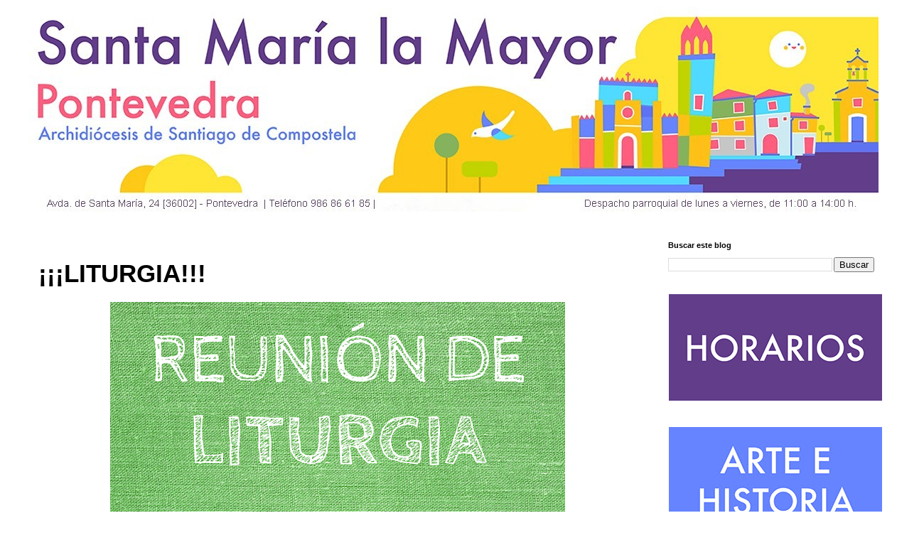

--- FILE ---
content_type: text/html; charset=UTF-8
request_url: http://www.santamarialamayor.org/2020/01/liturgia.html
body_size: 16071
content:
<!DOCTYPE html>
<html class='v2' dir='ltr' xmlns='https://www.w3.org/1999/xhtml' xmlns:b='https://www.google.com/2005/gml/b' xmlns:data='https://www.google.com/2005/gml/data' xmlns:expr='https://www.google.com/2005/gml/expr'>
<head>
<link href='https://www.blogger.com/static/v1/widgets/4128112664-css_bundle_v2.css' rel='stylesheet' type='text/css'/>
<meta content='width=1100' name='viewport'/>
<meta content='text/html; charset=UTF-8' http-equiv='Content-Type'/>
<meta content='blogger' name='generator'/>
<link href='http://www.santamarialamayor.org/favicon.ico' rel='icon' type='image/x-icon'/>
<link href='http://www.santamarialamayor.org/2020/01/liturgia.html' rel='canonical'/>
<link rel="alternate" type="application/atom+xml" title="Parroquia de Santa María la Mayor de Pontevedra - Atom" href="http://www.santamarialamayor.org/feeds/posts/default" />
<link rel="alternate" type="application/rss+xml" title="Parroquia de Santa María la Mayor de Pontevedra - RSS" href="http://www.santamarialamayor.org/feeds/posts/default?alt=rss" />
<link rel="service.post" type="application/atom+xml" title="Parroquia de Santa María la Mayor de Pontevedra - Atom" href="https://www.blogger.com/feeds/750690812385299139/posts/default" />

<link rel="alternate" type="application/atom+xml" title="Parroquia de Santa María la Mayor de Pontevedra - Atom" href="http://www.santamarialamayor.org/feeds/8128723071299238926/comments/default" />
<!--Can't find substitution for tag [blog.ieCssRetrofitLinks]-->
<link href='https://blogger.googleusercontent.com/img/b/R29vZ2xl/AVvXsEh7e_xAlEg4G-Gkc6rMwAaVaquuBhyyhWWw4_LP20e6_gGsbosoLBHj0630OHfm1ahHz4q6KC-umN-ZgYyYVBAWdXeLgXixFS_H8kU2IY4ysSMj6LO-MY85dqmjUsQlAyUVcSlbmBM9cZU/s640/LITURGIA.png' rel='image_src'/>
<meta content='http://www.santamarialamayor.org/2020/01/liturgia.html' property='og:url'/>
<meta content='¡¡¡LITURGIA!!!' property='og:title'/>
<meta content='' property='og:description'/>
<meta content='https://blogger.googleusercontent.com/img/b/R29vZ2xl/AVvXsEh7e_xAlEg4G-Gkc6rMwAaVaquuBhyyhWWw4_LP20e6_gGsbosoLBHj0630OHfm1ahHz4q6KC-umN-ZgYyYVBAWdXeLgXixFS_H8kU2IY4ysSMj6LO-MY85dqmjUsQlAyUVcSlbmBM9cZU/w1200-h630-p-k-no-nu/LITURGIA.png' property='og:image'/>
<title>Parroquia de Santa María la Mayor de Pontevedra: &#161;&#161;&#161;LITURGIA!!!</title>
<style type='text/css'>@font-face{font-family:'Coming Soon';font-style:normal;font-weight:400;font-display:swap;src:url(//fonts.gstatic.com/s/comingsoon/v20/qWcuB6mzpYL7AJ2VfdQR1t-VWDnRsDkg.woff2)format('woff2');unicode-range:U+0000-00FF,U+0131,U+0152-0153,U+02BB-02BC,U+02C6,U+02DA,U+02DC,U+0304,U+0308,U+0329,U+2000-206F,U+20AC,U+2122,U+2191,U+2193,U+2212,U+2215,U+FEFF,U+FFFD;}</style>
<style id='page-skin-1' type='text/css'><!--
#ContactForm1{display: none !important;}/*
-----------------------------------------------
Blogger Template Style
Name:     Simple
Designer: Blogger
URL:      www.blogger.com
----------------------------------------------- */
/* Variable definitions
====================
<Variable name="keycolor" description="Main Color" type="color" default="#66bbdd"/>
<Group description="Page Text" selector="body">
<Variable name="body.font" description="Font" type="font"
default="normal normal 12px Arial, Tahoma, Helvetica, FreeSans, sans-serif"/>
<Variable name="body.text.color" description="Text Color" type="color" default="#222222"/>
</Group>
<Group description="Backgrounds" selector=".body-fauxcolumns-outer">
<Variable name="body.background.color" description="Outer Background" type="color" default="#66bbdd"/>
<Variable name="content.background.color" description="Main Background" type="color" default="#ffffff"/>
<Variable name="header.background.color" description="Header Background" type="color" default="transparent"/>
</Group>
<Group description="Links" selector=".main-outer">
<Variable name="link.color" description="Link Color" type="color" default="#2288bb"/>
<Variable name="link.visited.color" description="Visited Color" type="color" default="#888888"/>
<Variable name="link.hover.color" description="Hover Color" type="color" default="#33aaff"/>
</Group>
<Group description="Blog Title" selector=".header h1">
<Variable name="header.font" description="Font" type="font"
default="normal normal 60px Arial, Tahoma, Helvetica, FreeSans, sans-serif"/>
<Variable name="header.text.color" description="Title Color" type="color" default="#3399bb" />
</Group>
<Group description="Blog Description" selector=".header .description">
<Variable name="description.text.color" description="Description Color" type="color"
default="#777777" />
</Group>
<Group description="Tabs Text" selector=".tabs-inner .widget li a">
<Variable name="tabs.font" description="Font" type="font"
default="normal normal 14px Arial, Tahoma, Helvetica, FreeSans, sans-serif"/>
<Variable name="tabs.text.color" description="Text Color" type="color" default="#999999"/>
<Variable name="tabs.selected.text.color" description="Selected Color" type="color" default="#000000"/>
</Group>
<Group description="Tabs Background" selector=".tabs-outer .PageList">
<Variable name="tabs.background.color" description="Background Color" type="color" default="#f5f5f5"/>
<Variable name="tabs.selected.background.color" description="Selected Color" type="color" default="#eeeeee"/>
</Group>
<Group description="Post Title" selector="h3.post-title, .comments h4">
<Variable name="post.title.font" description="Font" type="font"
default="normal normal 22px Arial, Tahoma, Helvetica, FreeSans, sans-serif"/>
</Group>
<Group description="Post Title Color" selector="h3.post-title">
<Variable name="post.title.link.color" description="Link Color" type="color" default="#ff0000"/>
<Variable name="post.title.hover.color" description="Link Hover Color" type="color" default="#0000ff"/>
<Variable name="post.title.color" description="Color on Post Page" type="color" default="#ff00ff"/>
</Group>
<Group description="Date Header" selector=".date-header">
<Variable name="date.header.color" description="Text Color" type="color"
default="#000000"/>
<Variable name="date.header.background.color" description="Background Color" type="color"
default="transparent"/>
<Variable name="date.header.font" description="Text Font" type="font"
default="normal bold 11px Arial, Tahoma, Helvetica, FreeSans, sans-serif"/>
<Variable name="date.header.padding" description="Date Header Padding" type="string" default="inherit"/>
<Variable name="date.header.letterspacing" description="Date Header Letter Spacing" type="string" default="inherit"/>
<Variable name="date.header.margin" description="Date Header Margin" type="string" default="inherit"/>
</Group>
<Group description="Post Footer" selector=".post-footer">
<Variable name="post.footer.text.color" description="Text Color" type="color" default="#666666"/>
<Variable name="post.footer.background.color" description="Background Color" type="color"
default="#f9f9f9"/>
<Variable name="post.footer.border.color" description="Shadow Color" type="color" default="#eeeeee"/>
</Group>
<Group description="Gadgets" selector="h2">
<Variable name="widget.title.font" description="Title Font" type="font"
default="normal bold 11px Arial, Tahoma, Helvetica, FreeSans, sans-serif"/>
<Variable name="widget.title.text.color" description="Title Color" type="color" default="#000000"/>
<Variable name="widget.alternate.text.color" description="Alternate Color" type="color" default="#999999"/>
</Group>
<Group description="Images" selector=".main-inner">
<Variable name="image.background.color" description="Background Color" type="color" default="#ffffff"/>
<Variable name="image.border.color" description="Border Color" type="color" default="#ffffff"/>
<Variable name="image.text.color" description="Caption Text Color" type="color" default="#000000"/>
</Group>
<Group description="Accents" selector=".content-inner">
<Variable name="body.rule.color" description="Separator Line Color" type="color" default="#eeeeee"/>
<Variable name="tabs.border.color" description="Tabs Border Color" type="color" default="transparent"/>
</Group>
<Variable name="body.background" description="Body Background" type="background"
color="#ffffff" default="$(color) none repeat scroll top left"/>
<Variable name="body.background.override" description="Body Background Override" type="string" default=""/>
<Variable name="body.background.gradient.cap" description="Body Gradient Cap" type="url"
default="url(https://resources.blogblog.com/blogblog/data/1kt/simple/gradients_light.png)"/>
<Variable name="body.background.gradient.tile" description="Body Gradient Tile" type="url"
default="url(https://resources.blogblog.com/blogblog/data/1kt/simple/body_gradient_tile_light.png)"/>
<Variable name="content.background.color.selector" description="Content Background Color Selector" type="string" default=".content-inner"/>
<Variable name="content.padding" description="Content Padding" type="length" default="10px" min="0" max="100px"/>
<Variable name="content.padding.horizontal" description="Content Horizontal Padding" type="length" default="10px" min="0" max="100px"/>
<Variable name="content.shadow.spread" description="Content Shadow Spread" type="length" default="40px" min="0" max="100px"/>
<Variable name="content.shadow.spread.webkit" description="Content Shadow Spread (WebKit)" type="length" default="5px" min="0" max="100px"/>
<Variable name="content.shadow.spread.ie" description="Content Shadow Spread (IE)" type="length" default="10px" min="0" max="100px"/>
<Variable name="main.border.width" description="Main Border Width" type="length" default="0" min="0" max="10px"/>
<Variable name="header.background.gradient" description="Header Gradient" type="url" default="none"/>
<Variable name="header.shadow.offset.left" description="Header Shadow Offset Left" type="length" default="-1px" min="-50px" max="50px"/>
<Variable name="header.shadow.offset.top" description="Header Shadow Offset Top" type="length" default="-1px" min="-50px" max="50px"/>
<Variable name="header.shadow.spread" description="Header Shadow Spread" type="length" default="1px" min="0" max="100px"/>
<Variable name="header.padding" description="Header Padding" type="length" default="30px" min="0" max="100px"/>
<Variable name="header.border.size" description="Header Border Size" type="length" default="1px" min="0" max="10px"/>
<Variable name="header.bottom.border.size" description="Header Bottom Border Size" type="length" default="1px" min="0" max="10px"/>
<Variable name="header.border.horizontalsize" description="Header Horizontal Border Size" type="length" default="0" min="0" max="10px"/>
<Variable name="description.text.size" description="Description Text Size" type="string" default="140%"/>
<Variable name="tabs.margin.top" description="Tabs Margin Top" type="length" default="0" min="0" max="100px"/>
<Variable name="tabs.margin.side" description="Tabs Side Margin" type="length" default="30px" min="0" max="100px"/>
<Variable name="tabs.background.gradient" description="Tabs Background Gradient" type="url"
default="url(https://resources.blogblog.com/blogblog/data/1kt/simple/gradients_light.png)"/>
<Variable name="tabs.border.width" description="Tabs Border Width" type="length" default="1px" min="0" max="10px"/>
<Variable name="tabs.bevel.border.width" description="Tabs Bevel Border Width" type="length" default="1px" min="0" max="10px"/>
<Variable name="post.margin.bottom" description="Post Bottom Margin" type="length" default="25px" min="0" max="100px"/>
<Variable name="image.border.small.size" description="Image Border Small Size" type="length" default="0px" min="0" max="0px"/>
<Variable name="image.border.large.size" description="Image Border Large Size" type="length" default="0px" min="0" max="0px"/>
<Variable name="page.width.selector" description="Page Width Selector" type="string" default=".region-inner"/>
<Variable name="page.width" description="Page Width" type="string" default="auto"/>
<Variable name="main.section.margin" description="Main Section Margin" type="length" default="15px" min="0" max="100px"/>
<Variable name="main.padding" description="Main Padding" type="length" default="15px" min="0" max="100px"/>
<Variable name="main.padding.top" description="Main Padding Top" type="length" default="30px" min="0" max="100px"/>
<Variable name="main.padding.bottom" description="Main Padding Bottom" type="length" default="30px" min="0" max="100px"/>
<Variable name="paging.background"
color="#ffffff"
description="Background of blog paging area" type="background"
default="transparent none no-repeat scroll top center"/>
<Variable name="footer.bevel" description="Bevel border length of footer" type="length" default="0" min="0" max="10px"/>
<Variable name="mobile.background.overlay" description="Mobile Background Overlay" type="string"
default="transparent none repeat scroll top left"/>
<Variable name="mobile.background.size" description="Mobile Background Size" type="string" default="auto"/>
<Variable name="mobile.button.color" description="Mobile Button Color" type="color" default="#ffffff" />
<Variable name="startSide" description="Side where text starts in blog language" type="automatic" default="left"/>
<Variable name="endSide" description="Side where text ends in blog language" type="automatic" default="right"/>
*/
/* Content
----------------------------------------------- */
body {
font: normal normal 14px 'Trebuchet MS', Trebuchet, sans-serif;
color: #000000;
background: #ffffff none repeat scroll top left;
padding: 0 0 0 0;
}
html body .region-inner {
min-width: 0;
max-width: 100%;
width: auto;
}
h2 {
font-size: 22px;
}
a:link {
text-decoration:none;
color: #2288bb;
}
a:visited {
text-decoration:none;
color: #888888;
}
a:hover {
text-decoration:underline;
color: #33aaff;
}
.body-fauxcolumn-outer .fauxcolumn-inner {
background: transparent none repeat scroll top left;
_background-image: none;
}
.body-fauxcolumn-outer .cap-top {
position: absolute;
z-index: 1;
height: 400px;
width: 100%;
}
.body-fauxcolumn-outer .cap-top .cap-left {
width: 100%;
background: transparent none repeat-x scroll top left;
_background-image: none;
}
.content-outer {
-moz-box-shadow: 0 0 0 rgba(0, 0, 0, .15);
-webkit-box-shadow: 0 0 0 rgba(0, 0, 0, .15);
-goog-ms-box-shadow: 0 0 0 #333333;
box-shadow: 0 0 0 rgba(0, 0, 0, .15);
margin-bottom: 1px;
}
.content-inner {
padding: 10px 40px;
}
.content-inner {
background-color: #ffffff;
}
/* Header
----------------------------------------------- */
.header-outer {
background: #ffffff none repeat-x scroll 0 -400px;
_background-image: none;
}
.Header h1 {
font: normal normal 40px 'Trebuchet MS',Trebuchet,Verdana,sans-serif;
color: #000000;
text-shadow: 0 0 0 rgba(0, 0, 0, .2);
}
.Header h1 a {
color: #000000;
}
.Header .description {
font-size: 18px;
color: #000000;
}
.header-inner .Header .titlewrapper {
padding: 22px 0;
}
.header-inner .Header .descriptionwrapper {
padding: 0 0;
}
/* Tabs
----------------------------------------------- */
.tabs-inner .section:first-child {
border-top: 0 solid #dddddd;
}
.tabs-inner .section:first-child ul {
margin-top: -1px;
border-top: 1px solid #dddddd;
border-left: 1px solid #dddddd;
border-right: 1px solid #dddddd;
}
.tabs-inner .widget ul {
background: #ffffff none repeat-x scroll 0 -800px;
_background-image: none;
border-bottom: 1px solid #dddddd;
margin-top: 0;
margin-left: -20px;
margin-right: -20px;
}
.tabs-inner .widget li a {
display: inline-block;
padding: .6em 1em;
font: normal normal 12px Arial, Tahoma, Helvetica, FreeSans, sans-serif;
color: #000000;
border-left: 1px solid #ffffff;
border-right: 1px solid #dddddd;
}
.tabs-inner .widget li:first-child a {
border-left: none;
}
.tabs-inner .widget li.selected a, .tabs-inner .widget li a:hover {
color: #000000;
background-color: #eeeeee;
text-decoration: none;
}
/* Columns
----------------------------------------------- */
.main-outer {
border-top: 0 solid transparent;
}
.fauxcolumn-left-outer .fauxcolumn-inner {
border-right: 1px solid transparent;
}
.fauxcolumn-right-outer .fauxcolumn-inner {
border-left: 1px solid transparent;
}
/* Headings
----------------------------------------------- */
div.widget > h2,
div.widget h2.title {
margin: 0 0 1em 0;
font: normal bold 11px Arial, Tahoma, Helvetica, FreeSans, sans-serif;
color: #000000;
}
/* Widgets
----------------------------------------------- */
.widget .zippy {
color: #ffffff;
text-shadow: El 0px 0px 0px rgba(0, 0, 0, .1);
}
.widget .popular-posts ul {
list-style: none;
}
/* Posts
----------------------------------------------- */
h2.date-header {
font: normal bold 11px Coming Soon;
}
.date-header span {
background-color: #ffffff;
color: #666666;
padding: 0.4em;
letter-spacing: 3px;
margin: inherit;
}
.main-inner {
padding-top: 35px;
padding-bottom: 65px;
}
.main-inner .column-center-inner {
padding: 0 0;
}
.main-inner .column-center-inner .section {
margin: 0 1em;
}
.post {
margin: 0 0 45px 0;
}
h3.post-title, .comments h4 {
font: normal bold 35px 'Trebuchet MS', Trebuchet, sans-serif;
margin: .75em 0 0;
}
.post-body {
font-size: 110%;
line-height: 1.4;
position: relative;
}
.post-body img, .post-body .tr-caption-container, .Profile img, .Image img,
.BlogList .item-thumbnail img {
padding: 0px;
background: #ffffff;
border: 1px solid rgba(0, 0, 0, 0);
-moz-box-shadow: En 0px 0px 0px rgba(0, 0, 0, .1);
-webkit-box-shadow: 0px 0px 0px rgba(0, 0, 0, .1);
box-shadow: 0px 0px 0px rgba(0, 0, 0, .1);
}
.post-body img, .post-body .tr-caption-container {
padding: 0px;
}
.post-body .tr-caption-container {
color: #ffffff;
}
.post-body .tr-caption-container img {
padding: 0;
background: transparent;
border: none;
-moz-box-shadow: 0 0 0 rgba(0, 0, 0, .1);
-webkit-box-shadow: 0 0 0 rgba(0, 0, 0, .1);
box-shadow: 0 0 0 rgba(0, 0, 0, .1);
}
.post-header {
margin: 0 0 1.5em;
line-height: 1.6;
font-size: 90%;
}
.post-footer {
margin: 20px -2px 0;
padding: 5px 10px;
color: #7a7a7a;
background-color: #ffffff;
border-bottom: 1px solid #f2f2f2;
line-height: 1.6;
font-size: 90%;
}
#comments .comment-author {
padding-top: 1.5em;
border-top: 1px solid transparent;
background-position: 0 1.5em;
}
#comments .comment-author:first-child {
padding-top: 0;
border-top: none;
}
.avatar-image-container {
margin: .2em 0 0;
}
#comments .avatar-image-container img {
border: 1px solid rgba(0, 0, 0, 0);
}
/* Comments
----------------------------------------------- */
.comments .comments-content .icon.blog-author {
background-repeat: no-repeat;
background-image: url([data-uri]);
}
.comments .comments-content .loadmore a {
border-top: 1px solid #ffffff;
border-bottom: 1px solid #ffffff;
}
.comments .comment-thread.inline-thread {
background-color: #ffffff;
}
.comments .continue {
border-top: 2px solid #ffffff;
}
/* Accents
---------------------------------------------- */
.section-columns td.columns-cell {
border-left: 1px solid transparent;
}
.blog-pager {
background: transparent url(https://resources.blogblog.com/blogblog/data/1kt/simple/paging_dot.png) repeat-x scroll top center;
}
.blog-pager-older-link, .home-link,
.blog-pager-newer-link {
background-color: #ffffff;
padding: 5px;
}
.footer-outer {
border-top: 1px dashed #bbbbbb;
}
/* Mobile
----------------------------------------------- */
body.mobile  {
background-size: auto;
}
.mobile .body-fauxcolumn-outer {
background: transparent none repeat scroll top left;
}
.mobile .body-fauxcolumn-outer .cap-top {
background-size: 100% auto;
}
.mobile .content-outer {
-webkit-box-shadow: 0 0 3px rgba(0, 0, 0, .15);
box-shadow: 0 0 3px rgba(0, 0, 0, .15);
}
.mobile .tabs-inner .widget ul {
margin-left: 0;
margin-right: 0;
}
.mobile .post {
margin: 0;
}
.mobile .main-inner .column-center-inner .section {
margin: 0;
}
.mobile .date-header span {
padding: 0.1em 10px;
margin: 0 -10px;
}
.mobile h3.post-title {
margin: 0;
}
.mobile .blog-pager {
background: transparent none no-repeat scroll top center;
}
.mobile .footer-outer {
border-top: none;
}
.mobile .main-inner, .mobile .footer-inner {
background-color: #ffffff;
}
.mobile-index-contents {
color: #000000;
}
.mobile-link-button {
background-color: #2288bb;
}
.mobile-link-button a:link, .mobile-link-button a:visited {
color: #ffffff;
}
.mobile .tabs-inner .section:first-child {
border-top: none;
}
.mobile .tabs-inner .PageList .widget-content {
background-color: #eeeeee;
color: #000000;
border-top: 1px solid #dddddd;
border-bottom: 1px solid #dddddd;
}
.mobile .tabs-inner .PageList .widget-content .pagelist-arrow {
border-left: 1px solid #dddddd;
}
h3.post-title {
color:#000000;
}
h3.post-title a, h3.post-title a:visited {
color:#000000;
}
h3.post-title a:hover {
color:#000000;
}
--></style>
<style id='template-skin-1' type='text/css'><!--
body {
min-width: 1300px;
}
.content-outer, .content-fauxcolumn-outer, .region-inner {
min-width: 1300px;
max-width: 1300px;
_width: 1300px;
}
.main-inner .columns {
padding-left: 0px;
padding-right: 350px;
}
.main-inner .fauxcolumn-center-outer {
left: 0px;
right: 350px;
/* IE6 does not respect left and right together */
_width: expression(this.parentNode.offsetWidth -
parseInt("0px") -
parseInt("350px") + 'px');
}
.main-inner .fauxcolumn-left-outer {
width: 0px;
}
.main-inner .fauxcolumn-right-outer {
width: 350px;
}
.main-inner .column-left-outer {
width: 0px;
right: 100%;
margin-left: -0px;
}
.main-inner .column-right-outer {
width: 350px;
margin-right: -350px;
}
#layout {
min-width: 0;
}
#layout .content-outer {
min-width: 0;
width: 800px;
}
#layout .region-inner {
min-width: 0;
width: auto;
}
body#layout div.add_widget {
padding: 8px;
}
body#layout div.add_widget a {
margin-left: 32px;
}
--></style>
<link href='https://www.blogger.com/dyn-css/authorization.css?targetBlogID=750690812385299139&amp;zx=e5e95afe-9389-4766-9b2e-bbf465175f12' media='none' onload='if(media!=&#39;all&#39;)media=&#39;all&#39;' rel='stylesheet'/><noscript><link href='https://www.blogger.com/dyn-css/authorization.css?targetBlogID=750690812385299139&amp;zx=e5e95afe-9389-4766-9b2e-bbf465175f12' rel='stylesheet'/></noscript>
<meta name='google-adsense-platform-account' content='ca-host-pub-1556223355139109'/>
<meta name='google-adsense-platform-domain' content='blogspot.com'/>

</head>
<body class='loading'>
<div class='body-fauxcolumns'>
<div class='fauxcolumn-outer body-fauxcolumn-outer'>
<div class='cap-top'>
<div class='cap-left'></div>
<div class='cap-right'></div>
</div>
<div class='fauxborder-left'>
<div class='fauxborder-right'></div>
<div class='fauxcolumn-inner'>
</div>
</div>
<div class='cap-bottom'>
<div class='cap-left'></div>
<div class='cap-right'></div>
</div>
</div>
</div>
<div class='content'>
<div class='content-fauxcolumns'>
<div class='fauxcolumn-outer content-fauxcolumn-outer'>
<div class='cap-top'>
<div class='cap-left'></div>
<div class='cap-right'></div>
</div>
<div class='fauxborder-left'>
<div class='fauxborder-right'></div>
<div class='fauxcolumn-inner'>
</div>
</div>
<div class='cap-bottom'>
<div class='cap-left'></div>
<div class='cap-right'></div>
</div>
</div>
</div>
<div class='content-outer'>
<div class='content-cap-top cap-top'>
<div class='cap-left'></div>
<div class='cap-right'></div>
</div>
<div class='fauxborder-left content-fauxborder-left'>
<div class='fauxborder-right content-fauxborder-right'></div>
<div class='content-inner'>
<header>
<div class='header-outer'>
<div class='header-cap-top cap-top'>
<div class='cap-left'></div>
<div class='cap-right'></div>
</div>
<div class='fauxborder-left header-fauxborder-left'>
<div class='fauxborder-right header-fauxborder-right'></div>
<div class='region-inner header-inner'>
<div class='header section' id='header' name='Cabecera'><div class='widget Header' data-version='1' id='Header1'>
<div id='header-inner'>
<a href='http://www.santamarialamayor.org/' style='display: block'>
<img alt='Parroquia de Santa María la Mayor de Pontevedra' height='294px; ' id='Header1_headerimg' src='https://blogger.googleusercontent.com/img/a/AVvXsEg2bi6-uTMpPFoenmwWhljPbazLHzosQoWg9vWASe08c4ANFEsout1HcYnjicXpDWjuS6yNAkSURRhrH9S49v_wAgKBYo9hwFwb8vt9Ic6zJo1Uu-D4pZ1JMAZyE4RxICjPYviZSkCDGqopsAWm_2UDrXvauUhhhz_Cep0ScCOoVyXcjIsCIqmf1ZQI-F6N=s1196' style='display: block' width='1196px; '/>
</a>
</div>
</div></div>
</div>
</div>
<div class='header-cap-bottom cap-bottom'>
<div class='cap-left'></div>
<div class='cap-right'></div>
</div>
</div>
</header>
<div class='tabs-outer'>
<div class='tabs-cap-top cap-top'>
<div class='cap-left'></div>
<div class='cap-right'></div>
</div>
<div class='fauxborder-left tabs-fauxborder-left'>
<div class='fauxborder-right tabs-fauxborder-right'></div>
<div class='region-inner tabs-inner'>
<div class='tabs no-items section' id='crosscol' name='Multicolumnas'></div>
<div class='tabs no-items section' id='crosscol-overflow' name='Cross-Column 2'></div>
</div>
</div>
<div class='tabs-cap-bottom cap-bottom'>
<div class='cap-left'></div>
<div class='cap-right'></div>
</div>
</div>
<div class='main-outer'>
<div class='main-cap-top cap-top'>
<div class='cap-left'></div>
<div class='cap-right'></div>
</div>
<div class='fauxborder-left main-fauxborder-left'>
<div class='fauxborder-right main-fauxborder-right'></div>
<div class='region-inner main-inner'>
<div class='columns fauxcolumns'>
<div class='fauxcolumn-outer fauxcolumn-center-outer'>
<div class='cap-top'>
<div class='cap-left'></div>
<div class='cap-right'></div>
</div>
<div class='fauxborder-left'>
<div class='fauxborder-right'></div>
<div class='fauxcolumn-inner'>
</div>
</div>
<div class='cap-bottom'>
<div class='cap-left'></div>
<div class='cap-right'></div>
</div>
</div>
<div class='fauxcolumn-outer fauxcolumn-left-outer'>
<div class='cap-top'>
<div class='cap-left'></div>
<div class='cap-right'></div>
</div>
<div class='fauxborder-left'>
<div class='fauxborder-right'></div>
<div class='fauxcolumn-inner'>
</div>
</div>
<div class='cap-bottom'>
<div class='cap-left'></div>
<div class='cap-right'></div>
</div>
</div>
<div class='fauxcolumn-outer fauxcolumn-right-outer'>
<div class='cap-top'>
<div class='cap-left'></div>
<div class='cap-right'></div>
</div>
<div class='fauxborder-left'>
<div class='fauxborder-right'></div>
<div class='fauxcolumn-inner'>
</div>
</div>
<div class='cap-bottom'>
<div class='cap-left'></div>
<div class='cap-right'></div>
</div>
</div>
<!-- corrects IE6 width calculation -->
<div class='columns-inner'>
<div class='column-center-outer'>
<div class='column-center-inner'>
<div class='main section' id='main' name='Principal'><div class='widget Blog' data-version='1' id='Blog1'>
<div class='blog-posts hfeed'>

          <div class="date-outer">
        

          <div class="date-posts">
        
<div class='post-outer'>
<div class='post hentry uncustomized-post-template' itemprop='blogPost' itemscope='itemscope' itemtype='http://schema.org/BlogPosting'>
<meta content='https://blogger.googleusercontent.com/img/b/R29vZ2xl/AVvXsEh7e_xAlEg4G-Gkc6rMwAaVaquuBhyyhWWw4_LP20e6_gGsbosoLBHj0630OHfm1ahHz4q6KC-umN-ZgYyYVBAWdXeLgXixFS_H8kU2IY4ysSMj6LO-MY85dqmjUsQlAyUVcSlbmBM9cZU/s640/LITURGIA.png' itemprop='image_url'/>
<meta content='750690812385299139' itemprop='blogId'/>
<meta content='8128723071299238926' itemprop='postId'/>
<a name='8128723071299238926'></a>
<h3 class='post-title entry-title' itemprop='name'>
&#161;&#161;&#161;LITURGIA!!!
</h3>
<div class='post-header'>
<div class='post-header-line-1'></div>
</div>
<div class='post-body entry-content' id='post-body-8128723071299238926' itemprop='description articleBody'>
<div class="separator" style="clear: both; text-align: center;">
<a href="https://blogger.googleusercontent.com/img/b/R29vZ2xl/AVvXsEh7e_xAlEg4G-Gkc6rMwAaVaquuBhyyhWWw4_LP20e6_gGsbosoLBHj0630OHfm1ahHz4q6KC-umN-ZgYyYVBAWdXeLgXixFS_H8kU2IY4ysSMj6LO-MY85dqmjUsQlAyUVcSlbmBM9cZU/s1600/LITURGIA.png" imageanchor="1" style="margin-left: 1em; margin-right: 1em;"><img border="0" data-original-height="1080" data-original-width="1080" height="640" src="https://blogger.googleusercontent.com/img/b/R29vZ2xl/AVvXsEh7e_xAlEg4G-Gkc6rMwAaVaquuBhyyhWWw4_LP20e6_gGsbosoLBHj0630OHfm1ahHz4q6KC-umN-ZgYyYVBAWdXeLgXixFS_H8kU2IY4ysSMj6LO-MY85dqmjUsQlAyUVcSlbmBM9cZU/s640/LITURGIA.png" width="640" /></a></div>
<div style="text-align: center;">
<span style="font-family: Trebuchet MS, sans-serif; font-size: large;"><br /></span></div>
<div style="text-align: center;">
<span style="font-family: Trebuchet MS, sans-serif; font-size: large;">&#161;Hoy tenemos reunión de liturgia! &#191;Por qué no te vienes?&nbsp;</span></div>
<div style='clear: both;'></div>
</div>
<div class='post-footer'>
<div class='post-footer-line post-footer-line-1'>
<span class='post-author vcard'>
</span>
<span class='post-timestamp'>
en
<meta content='http://www.santamarialamayor.org/2020/01/liturgia.html' itemprop='url'/>
<a class='timestamp-link' href='http://www.santamarialamayor.org/2020/01/liturgia.html' rel='bookmark' title='permanent link'><abbr class='published' itemprop='datePublished' title='2020-01-13T02:00:00-08:00'>enero 13, 2020</abbr></a>
</span>
<span class='post-comment-link'>
</span>
<span class='post-icons'>
</span>
<div class='post-share-buttons goog-inline-block'>
<a class='goog-inline-block share-button sb-email' href='https://www.blogger.com/share-post.g?blogID=750690812385299139&postID=8128723071299238926&target=email' target='_blank' title='Enviar por correo electrónico'><span class='share-button-link-text'>Enviar por correo electrónico</span></a><a class='goog-inline-block share-button sb-blog' href='https://www.blogger.com/share-post.g?blogID=750690812385299139&postID=8128723071299238926&target=blog' onclick='window.open(this.href, "_blank", "height=270,width=475"); return false;' target='_blank' title='Escribe un blog'><span class='share-button-link-text'>Escribe un blog</span></a><a class='goog-inline-block share-button sb-twitter' href='https://www.blogger.com/share-post.g?blogID=750690812385299139&postID=8128723071299238926&target=twitter' target='_blank' title='Compartir en X'><span class='share-button-link-text'>Compartir en X</span></a><a class='goog-inline-block share-button sb-facebook' href='https://www.blogger.com/share-post.g?blogID=750690812385299139&postID=8128723071299238926&target=facebook' onclick='window.open(this.href, "_blank", "height=430,width=640"); return false;' target='_blank' title='Compartir con Facebook'><span class='share-button-link-text'>Compartir con Facebook</span></a><a class='goog-inline-block share-button sb-pinterest' href='https://www.blogger.com/share-post.g?blogID=750690812385299139&postID=8128723071299238926&target=pinterest' target='_blank' title='Compartir en Pinterest'><span class='share-button-link-text'>Compartir en Pinterest</span></a>
</div>
</div>
<div class='post-footer-line post-footer-line-2'>
<span class='post-labels'>
Etiquetas:
<a href='http://www.santamarialamayor.org/search/label/2020' rel='tag'>2020</a>,
<a href='http://www.santamarialamayor.org/search/label/Liturgia' rel='tag'>Liturgia</a>,
<a href='http://www.santamarialamayor.org/search/label/Vida%20parroquial' rel='tag'>Vida parroquial</a>
</span>
</div>
<div class='post-footer-line post-footer-line-3'>
<span class='post-location'>
</span>
</div>
</div>
</div>
<div class='comments' id='comments'>
<a name='comments'></a>
</div>
</div>

        </div></div>
      
</div>
<div class='blog-pager' id='blog-pager'>
<span id='blog-pager-newer-link'>
<a class='blog-pager-newer-link' href='http://www.santamarialamayor.org/2020/01/san-mauro.html' id='Blog1_blog-pager-newer-link' title='Entrada más reciente'>Entrada más reciente</a>
</span>
<span id='blog-pager-older-link'>
<a class='blog-pager-older-link' href='http://www.santamarialamayor.org/2020/01/semana-3-del-13-al-19-de-enero-de-2020.html' id='Blog1_blog-pager-older-link' title='Entrada antigua'>Entrada antigua</a>
</span>
<a class='home-link' href='http://www.santamarialamayor.org/'>Inicio</a>
</div>
<div class='clear'></div>
<div class='post-feeds'>
</div>
</div></div>
</div>
</div>
<div class='column-left-outer'>
<div class='column-left-inner'>
<aside>
</aside>
</div>
</div>
<div class='column-right-outer'>
<div class='column-right-inner'>
<aside>
<div class='sidebar section' id='sidebar-right-1'><div class='widget BlogSearch' data-version='1' id='BlogSearch1'>
<h2 class='title'>Buscar este blog</h2>
<div class='widget-content'>
<div id='BlogSearch1_form'>
<form action='http://www.santamarialamayor.org/search' class='gsc-search-box' target='_top'>
<table cellpadding='0' cellspacing='0' class='gsc-search-box'>
<tbody>
<tr>
<td class='gsc-input'>
<input autocomplete='off' class='gsc-input' name='q' size='10' title='search' type='text' value=''/>
</td>
<td class='gsc-search-button'>
<input class='gsc-search-button' title='search' type='submit' value='Buscar'/>
</td>
</tr>
</tbody>
</table>
</form>
</div>
</div>
<div class='clear'></div>
</div><div class='widget Image' data-version='1' id='Image16'>
<div class='widget-content'>
<a href='http://www.santamarialamayor.org/search/label/Horarios'>
<img alt='HORARIOS' height='150' id='Image16_img' src='https://blogger.googleusercontent.com/img/b/R29vZ2xl/AVvXsEgL1LF8Rlfkgb_BRQLVHs1vPKCFuI0TWOR0l2YiwDD3DphS225dVcmsHwChjLsJipnewtyazXbixVIgFRfy43m8vHbF-_gzEUi_HX8XoDI2NM-DV9G12EWtp89A0o8sG_mkVEhSqJEvWL8/s1600/19_2.jpg' width='300'/>
</a>
<br/>
</div>
<div class='clear'></div>
</div><div class='widget Image' data-version='1' id='Image1'>
<div class='widget-content'>
<a href='https://www.santamarialamayor.org/p/arte-e-historia.html'>
<img alt='ARTE E HISTORIA' height='150' id='Image1_img' src='https://blogger.googleusercontent.com/img/a/AVvXsEjbt75AryUkQcqY_FiP-u7rl04NwovHrf7rc6JrVPHJYFygQzdzddwAd_uTH0Kjb2pmih35dIR7Jlh4pATBfvDxXxpnv6DTcBGn4P7tEQTKcLiZP4CvR7MfZ6fSllt7aLTzmpbncVv3WHc0qCj8b_jpCtwP6CX5RQZATezmAmzBgiW6bn-T_TiKGi8JYbU=s300' width='300'/>
</a>
<br/>
</div>
<div class='clear'></div>
</div><div class='widget Image' data-version='1' id='Image8'>
<div class='widget-content'>
<a href='http://www.santamarialamayor.org/search/label/Avisos'>
<img alt='AVISOS' height='150' id='Image8_img' src='https://blogger.googleusercontent.com/img/a/AVvXsEif8SZSJO3v0amtq7JVPo0pcAa2ccCd5jO1SVFY_h51fVfSkymi3FcQ1zXV3TcLi82nsMa6JgnMephgNX1mr1_NnRgLlDvtOlHQhJj6HhlO6_THLBdGT9fSt1xaSysC3ES1XQN9SRlwV_cJEtI0zTnJww1Kjt1w1VSMpqTqx4yoofCdDIuswDINREy_kXA=s300' width='300'/>
</a>
<br/>
</div>
<div class='clear'></div>
</div><div class='widget Image' data-version='1' id='Image2'>
<div class='widget-content'>
<a href='https://www.santamarialamayor.org/p/bautismo.html'>
<img alt='BAUTISMO' height='150' id='Image2_img' src='https://blogger.googleusercontent.com/img/a/AVvXsEhJumpw-HDiGi59nPI8msRYiG82LjXIziiDD7e7PLAG1jLkmhYAD1yGmHQ_0p3MZrNAQrcYnJ9lV3d5sSiRkqtdef82RKYCTodQCM6Zj6fD5Dcv_sPc_0tR6ItLOlszNepGph2yQQYsjjIZ6loLlvZzM7BnDrKW13LzkTCOZb41GoURucjJ2O386-asBAk=s300' width='300'/>
</a>
<br/>
</div>
<div class='clear'></div>
</div><div class='widget Image' data-version='1' id='Image5'>
<div class='widget-content'>
<a href='https://www.santamarialamayor.org/p/catequesis.html'>
<img alt='CATEQUESIS' height='150' id='Image5_img' src='https://blogger.googleusercontent.com/img/b/R29vZ2xl/AVvXsEiZxKP4FdVKbpriV4a-5K4dmgldE_h4hBDiBDv8eA5fGYgU4PwWccix6XffaBI1X_iWfxcz5kfh3Ys56wNLIRnz22q_d11WJKI_uTkcDSOwNcQg24EWv2br3QAcwk2IfT8m7aiQQWb1_UU/s300/03_2.jpg' width='300'/>
</a>
<br/>
</div>
<div class='clear'></div>
</div><div class='widget Image' data-version='1' id='Image10'>
<div class='widget-content'>
<a href='https://www.santamarialamayor.org/p/matrimonio.html'>
<img alt='MATRIMONIO' height='150' id='Image10_img' src='https://blogger.googleusercontent.com/img/b/R29vZ2xl/AVvXsEiLTrqtU5fW_pJEDSH3y6B9dYpsLk0s87vxRRihRCQhA_iy2LLoiGPwju4tBM9zxk0_mPy_VuOXi-pOj71RsUzUiHCHFrnM-2u3CHc9-xNC729MTlU19miwUSm12TumC89wk6o25JRHOtU/s300/08_2.jpg' width='300'/>
</a>
<br/>
</div>
<div class='clear'></div>
</div><div class='widget Image' data-version='1' id='Image3'>
<div class='widget-content'>
<a href='http://www.santamarialamayor.org/search/label/Acción%20Social'>
<img alt='ACCIÓN SOCIAL' height='150' id='Image3_img' src='https://blogger.googleusercontent.com/img/b/R29vZ2xl/AVvXsEjUHXKrFHO4hXRJ9yKK9TUihVN5sk-AgTr-5OoxwRBut-jzGJhBCAhJJlNbZb_K3Cy94B_9Mud3vrC2Ap4LRjK2mPYrxrf33poFUAgwenwGPegfO7O6JCm8Rc5XcDZMKaCklTC0EyRVJjM/s1600/01_2.jpg' width='300'/>
</a>
<br/>
</div>
<div class='clear'></div>
</div><div class='widget Image' data-version='1' id='Image4'>
<div class='widget-content'>
<a href='http://www.santamarialamayor.org/search/label/Grupos Parroquiales'>
<img alt='GRUPOS PARROQUIALES' height='150' id='Image4_img' src='https://blogger.googleusercontent.com/img/b/R29vZ2xl/AVvXsEikP2u5rfryKU_7-HLUBHYRPa-dtKZaN630QEaohRgBCGJ9IKWGEzgPb0Cnz2_YE6_XBoykrx87MPKLU-g-p42A3IckVV8fpzubNxyEkeghL100Y_6N1kR2UAlqlF64dOfvyEnCY9_BFSk/s1600/17_2.jpg' width='300'/>
</a>
<br/>
</div>
<div class='clear'></div>
</div><div class='widget Image' data-version='1' id='Image9'>
<div class='widget-content'>
<a href='https://www.santamarialamayor.org/p/evangelio-diario.html'>
<img alt='EVANGELIO DEL DÍA' height='150' id='Image9_img' src='https://blogger.googleusercontent.com/img/a/AVvXsEhqLImxOKPlNFtG0nKMsgXpaYDTsFyXT5JZ_7EW65Od-BbdmXtlcv7NraIqUiVIcrBi7EyzBBkIvQZzcbx2P7WWYvaD0EPJSPht7V8i914ebyDAZQzrIK1nlvzPgFJ93JEOm8bqyWkqPTqRIFwnsNGhMaHspT_alkutgUzP-vpzgDG2HZsdx9JY53DA78s=s300' width='300'/>
</a>
<br/>
</div>
<div class='clear'></div>
</div><div class='widget Image' data-version='1' id='Image14'>
<h2></h2>
<div class='widget-content'>
<a href='http://www.santamarialamayor.org/search/label/IPM'>
<img alt='INTENCION MISA' height='150' id='Image14_img' src='https://blogger.googleusercontent.com/img/b/R29vZ2xl/AVvXsEhZIZfs37jY1uZkpqV7C4eF3lmgthwZVDh-e1q1MTFp8EbfWUJekC3qa1CfQb5TxzGhtToPvC3dTtNoSyJDhyE0_WH_IDXwIQxrMAUXO7PlbCczeDsM1lqM91Cv-zR0E9_kljCAt5Lk1JI/s1600/14_2.jpg' width='300'/>
</a>
<br/>
</div>
<div class='clear'></div>
</div><div class='widget Image' data-version='1' id='Image6'>
<div class='widget-content'>
<a href='https://www.santamarialamayor.org/p/donativos_30.html'>
<img alt='DONATIVOS' height='150' id='Image6_img' src='https://blogger.googleusercontent.com/img/a/AVvXsEiHlX83aYGRTtOZiGoTqxPgNd-lMQNXy2KpxYeiJI-XgEGVJ0T1_2k_tJjWTsvRcWjodh6aUdfTqrxZ0FR2AJ1D7Xr__dYcdyaUYKvduFuNzOIXqE_eiDqKbcPdTvfol3Z-wRvZJMO_TLYtd_K6VgRYhwh6olpLj8FMCkYZkOfgToDiZ_01YwYuamatcjU=s300' width='300'/>
</a>
<br/>
</div>
<div class='clear'></div>
</div><div class='widget Image' data-version='1' id='Image7'>
<div class='widget-content'>
<a href='https://www.santamarialamayor.org/p/contacto_84.html'>
<img alt='CONTACTO' height='150' id='Image7_img' src='https://blogger.googleusercontent.com/img/a/AVvXsEii4m2xspVwqmxlMuCQpWHR4gPNP8k4L79r2n9sHldccxjPdFTliLJ4zFUz4oFFKjM8yvowiTRTzqCpP9blt3I-Hm_6Tefn4iCa1G02Yz1VTxDndox9xCr5fyRZhU2kFWy0XleJyqiHPKANkRC4B6FrWaGuIFBWYyGX2sWUCoCb66pQb51CPYp6hCHXGsY=s300' width='300'/>
</a>
<br/>
</div>
<div class='clear'></div>
</div><div class='widget Label' data-version='1' id='Label1'>
<h2>Etiquetas</h2>
<div class='widget-content list-label-widget-content'>
<ul>
<li>
<a dir='ltr' href='http://www.santamarialamayor.org/search/label/Vida%20parroquial'>Vida parroquial</a>
<span dir='ltr'>(813)</span>
</li>
<li>
<a dir='ltr' href='http://www.santamarialamayor.org/search/label/Liturgia'>Liturgia</a>
<span dir='ltr'>(340)</span>
</li>
<li>
<a dir='ltr' href='http://www.santamarialamayor.org/search/label/2020'>2020</a>
<span dir='ltr'>(308)</span>
</li>
<li>
<a dir='ltr' href='http://www.santamarialamayor.org/search/label/IPM'>IPM</a>
<span dir='ltr'>(236)</span>
</li>
<li>
<a dir='ltr' href='http://www.santamarialamayor.org/search/label/2019'>2019</a>
<span dir='ltr'>(168)</span>
</li>
<li>
<a dir='ltr' href='http://www.santamarialamayor.org/search/label/2025'>2025</a>
<span dir='ltr'>(151)</span>
</li>
<li>
<a dir='ltr' href='http://www.santamarialamayor.org/search/label/2021'>2021</a>
<span dir='ltr'>(141)</span>
</li>
<li>
<a dir='ltr' href='http://www.santamarialamayor.org/search/label/2022'>2022</a>
<span dir='ltr'>(90)</span>
</li>
<li>
<a dir='ltr' href='http://www.santamarialamayor.org/search/label/Avisos'>Avisos</a>
<span dir='ltr'>(80)</span>
</li>
<li>
<a dir='ltr' href='http://www.santamarialamayor.org/search/label/Catequesis'>Catequesis</a>
<span dir='ltr'>(80)</span>
</li>
<li>
<a dir='ltr' href='http://www.santamarialamayor.org/search/label/2024'>2024</a>
<span dir='ltr'>(66)</span>
</li>
<li>
<a dir='ltr' href='http://www.santamarialamayor.org/search/label/Familia'>Familia</a>
<span dir='ltr'>(66)</span>
</li>
<li>
<a dir='ltr' href='http://www.santamarialamayor.org/search/label/Club%20de%20Prensa'>Club de Prensa</a>
<span dir='ltr'>(65)</span>
</li>
<li>
<a dir='ltr' href='http://www.santamarialamayor.org/search/label/Acci%C3%B3n%20Social'>Acción Social</a>
<span dir='ltr'>(57)</span>
</li>
<li>
<a dir='ltr' href='http://www.santamarialamayor.org/search/label/Difuntos'>Difuntos</a>
<span dir='ltr'>(57)</span>
</li>
<li>
<a dir='ltr' href='http://www.santamarialamayor.org/search/label/2018'>2018</a>
<span dir='ltr'>(56)</span>
</li>
<li>
<a dir='ltr' href='http://www.santamarialamayor.org/search/label/2023'>2023</a>
<span dir='ltr'>(53)</span>
</li>
<li>
<a dir='ltr' href='http://www.santamarialamayor.org/search/label/Salud%20y%20Enfermos'>Salud y Enfermos</a>
<span dir='ltr'>(51)</span>
</li>
<li>
<a dir='ltr' href='http://www.santamarialamayor.org/search/label/Lourdes'>Lourdes</a>
<span dir='ltr'>(48)</span>
</li>
<li>
<a dir='ltr' href='http://www.santamarialamayor.org/search/label/Cuaresma'>Cuaresma</a>
<span dir='ltr'>(46)</span>
</li>
<li>
<a dir='ltr' href='http://www.santamarialamayor.org/search/label/C%C3%A1ritas'>Cáritas</a>
<span dir='ltr'>(44)</span>
</li>
<li>
<a dir='ltr' href='http://www.santamarialamayor.org/search/label/J%C3%B3venes'>Jóvenes</a>
<span dir='ltr'>(43)</span>
</li>
<li>
<a dir='ltr' href='http://www.santamarialamayor.org/search/label/Pastoral%20de%20la%20Salud'>Pastoral de la Salud</a>
<span dir='ltr'>(41)</span>
</li>
<li>
<a dir='ltr' href='http://www.santamarialamayor.org/search/label/Semana%20Santa'>Semana Santa</a>
<span dir='ltr'>(36)</span>
</li>
<li>
<a dir='ltr' href='http://www.santamarialamayor.org/search/label/Oraci%C3%B3n'>Oración</a>
<span dir='ltr'>(35)</span>
</li>
<li>
<a dir='ltr' href='http://www.santamarialamayor.org/search/label/Arzobispo'>Arzobispo</a>
<span dir='ltr'>(32)</span>
</li>
<li>
<a dir='ltr' href='http://www.santamarialamayor.org/search/label/Coronavirus'>Coronavirus</a>
<span dir='ltr'>(27)</span>
</li>
<li>
<a dir='ltr' href='http://www.santamarialamayor.org/search/label/Navidad'>Navidad</a>
<span dir='ltr'>(26)</span>
</li>
<li>
<a dir='ltr' href='http://www.santamarialamayor.org/search/label/Teatro'>Teatro</a>
<span dir='ltr'>(26)</span>
</li>
<li>
<a dir='ltr' href='http://www.santamarialamayor.org/search/label/Circulos%20de%20Oraci%C3%B3n%20y%20vida'>Circulos de Oración y vida</a>
<span dir='ltr'>(25)</span>
</li>
<li>
<a dir='ltr' href='http://www.santamarialamayor.org/search/label/Iglesia%20sirve'>Iglesia sirve</a>
<span dir='ltr'>(24)</span>
</li>
<li>
<a dir='ltr' href='http://www.santamarialamayor.org/search/label/Pedras%20Vivas'>Pedras Vivas</a>
<span dir='ltr'>(23)</span>
</li>
<li>
<a dir='ltr' href='http://www.santamarialamayor.org/search/label/Interparroquial'>Interparroquial</a>
<span dir='ltr'>(21)</span>
</li>
<li>
<a dir='ltr' href='http://www.santamarialamayor.org/search/label/Corpus'>Corpus</a>
<span dir='ltr'>(20)</span>
</li>
<li>
<a dir='ltr' href='http://www.santamarialamayor.org/search/label/Pascua'>Pascua</a>
<span dir='ltr'>(19)</span>
</li>
<li>
<a dir='ltr' href='http://www.santamarialamayor.org/search/label/San%20Roque'>San Roque</a>
<span dir='ltr'>(19)</span>
</li>
<li>
<a dir='ltr' href='http://www.santamarialamayor.org/search/label/Lengua%20de%20signos'>Lengua de signos</a>
<span dir='ltr'>(18)</span>
</li>
<li>
<a dir='ltr' href='http://www.santamarialamayor.org/search/label/Reflexiones'>Reflexiones</a>
<span dir='ltr'>(18)</span>
</li>
<li>
<a dir='ltr' href='http://www.santamarialamayor.org/search/label/Reflexi%C3%B3n'>Reflexión</a>
<span dir='ltr'>(18)</span>
</li>
<li>
<a dir='ltr' href='http://www.santamarialamayor.org/search/label/Manos%20Unidas'>Manos Unidas</a>
<span dir='ltr'>(16)</span>
</li>
<li>
<a dir='ltr' href='http://www.santamarialamayor.org/search/label/Evangelizaci%C3%B3n'>Evangelización</a>
<span dir='ltr'>(15)</span>
</li>
<li>
<a dir='ltr' href='http://www.santamarialamayor.org/search/label/Papa%20Francisco'>Papa Francisco</a>
<span dir='ltr'>(15)</span>
</li>
<li>
<a dir='ltr' href='http://www.santamarialamayor.org/search/label/Trinidad'>Trinidad</a>
<span dir='ltr'>(15)</span>
</li>
<li>
<a dir='ltr' href='http://www.santamarialamayor.org/search/label/Adviento'>Adviento</a>
<span dir='ltr'>(14)</span>
</li>
<li>
<a dir='ltr' href='http://www.santamarialamayor.org/search/label/Formaci%C3%B3n'>Formación</a>
<span dir='ltr'>(13)</span>
</li>
<li>
<a dir='ltr' href='http://www.santamarialamayor.org/search/label/Alerta%20sanitaria'>Alerta sanitaria</a>
<span dir='ltr'>(12)</span>
</li>
<li>
<a dir='ltr' href='http://www.santamarialamayor.org/search/label/Bodas%20de%20Oro%20y%20Plata'>Bodas de Oro y Plata</a>
<span dir='ltr'>(12)</span>
</li>
<li>
<a dir='ltr' href='http://www.santamarialamayor.org/search/label/Matrimonio'>Matrimonio</a>
<span dir='ltr'>(12)</span>
</li>
<li>
<a dir='ltr' href='http://www.santamarialamayor.org/search/label/N%20S%20Carmen'>N S Carmen</a>
<span dir='ltr'>(11)</span>
</li>
<li>
<a dir='ltr' href='http://www.santamarialamayor.org/search/label/Obras'>Obras</a>
<span dir='ltr'>(11)</span>
</li>
<li>
<a dir='ltr' href='http://www.santamarialamayor.org/search/label/Cofrad%C3%ADas'>Cofradías</a>
<span dir='ltr'>(10)</span>
</li>
<li>
<a dir='ltr' href='http://www.santamarialamayor.org/search/label/Jornada%20Mundial%20del%20Enfermo'>Jornada Mundial del Enfermo</a>
<span dir='ltr'>(9)</span>
</li>
<li>
<a dir='ltr' href='http://www.santamarialamayor.org/search/label/San%20Jos%C3%A9'>San José</a>
<span dir='ltr'>(9)</span>
</li>
<li>
<a dir='ltr' href='http://www.santamarialamayor.org/search/label/Semana%20de%20la%20Familia'>Semana de la Familia</a>
<span dir='ltr'>(8)</span>
</li>
<li>
<a dir='ltr' href='http://www.santamarialamayor.org/search/label/Bautismo'>Bautismo</a>
<span dir='ltr'>(7)</span>
</li>
<li>
<a dir='ltr' href='http://www.santamarialamayor.org/search/label/Confirmaci%C3%B3n'>Confirmación</a>
<span dir='ltr'>(7)</span>
</li>
<li>
<a dir='ltr' href='http://www.santamarialamayor.org/search/label/Domingo%20de%20Ramos'>Domingo de Ramos</a>
<span dir='ltr'>(7)</span>
</li>
<li>
<a dir='ltr' href='http://www.santamarialamayor.org/search/label/Duelo'>Duelo</a>
<span dir='ltr'>(7)</span>
</li>
<li>
<a dir='ltr' href='http://www.santamarialamayor.org/search/label/F%C3%A1tima'>Fátima</a>
<span dir='ltr'>(7)</span>
</li>
<li>
<a dir='ltr' href='http://www.santamarialamayor.org/search/label/Mi%C3%A9rcoles%20de%20Ceniza'>Miércoles de Ceniza</a>
<span dir='ltr'>(7)</span>
</li>
<li>
<a dir='ltr' href='http://www.santamarialamayor.org/search/label/Santa%20Cruz'>Santa Cruz</a>
<span dir='ltr'>(7)</span>
</li>
<li>
<a dir='ltr' href='http://www.santamarialamayor.org/search/label/Santa%20Rita'>Santa Rita</a>
<span dir='ltr'>(7)</span>
</li>
<li>
<a dir='ltr' href='http://www.santamarialamayor.org/search/label/Centro%20de%20Escucha'>Centro de Escucha</a>
<span dir='ltr'>(6)</span>
</li>
<li>
<a dir='ltr' href='http://www.santamarialamayor.org/search/label/Consejo%20Parroquial'>Consejo Parroquial</a>
<span dir='ltr'>(6)</span>
</li>
<li>
<a dir='ltr' href='http://www.santamarialamayor.org/search/label/EDAP'>EDAP</a>
<span dir='ltr'>(6)</span>
</li>
<li>
<a dir='ltr' href='http://www.santamarialamayor.org/search/label/Inmaculada%20Concepci%C3%B3n'>Inmaculada Concepción</a>
<span dir='ltr'>(6)</span>
</li>
<li>
<a dir='ltr' href='http://www.santamarialamayor.org/search/label/Meu%20Lar'>Meu Lar</a>
<span dir='ltr'>(6)</span>
</li>
<li>
<a dir='ltr' href='http://www.santamarialamayor.org/search/label/Retiro%20Espiritual'>Retiro Espiritual</a>
<span dir='ltr'>(6)</span>
</li>
<li>
<a dir='ltr' href='http://www.santamarialamayor.org/search/label/Sagrado%20Coraz%C3%B3n'>Sagrado Corazón</a>
<span dir='ltr'>(6)</span>
</li>
<li>
<a dir='ltr' href='http://www.santamarialamayor.org/search/label/Sagrado%20Coraz%C3%B3n%20de%20Jes%C3%BAs'>Sagrado Corazón de Jesús</a>
<span dir='ltr'>(6)</span>
</li>
<li>
<a dir='ltr' href='http://www.santamarialamayor.org/search/label/San%20Sebasti%C3%A1n'>San Sebastián</a>
<span dir='ltr'>(6)</span>
</li>
<li>
<a dir='ltr' href='http://www.santamarialamayor.org/search/label/Santiago%20Ap%C3%B3stol'>Santiago Apóstol</a>
<span dir='ltr'>(6)</span>
</li>
<li>
<a dir='ltr' href='http://www.santamarialamayor.org/search/label/Viacrucis'>Viacrucis</a>
<span dir='ltr'>(6)</span>
</li>
<li>
<a dir='ltr' href='http://www.santamarialamayor.org/search/label/Octava%20de%20Pascua'>Octava de Pascua</a>
<span dir='ltr'>(5)</span>
</li>
<li>
<a dir='ltr' href='http://www.santamarialamayor.org/search/label/San%20Blas'>San Blas</a>
<span dir='ltr'>(5)</span>
</li>
<li>
<a dir='ltr' href='http://www.santamarialamayor.org/search/label/Testimonio'>Testimonio</a>
<span dir='ltr'>(5)</span>
</li>
<li>
<a dir='ltr' href='http://www.santamarialamayor.org/search/label/Viaje'>Viaje</a>
<span dir='ltr'>(5)</span>
</li>
<li>
<a dir='ltr' href='http://www.santamarialamayor.org/search/label/Voluntariado'>Voluntariado</a>
<span dir='ltr'>(5)</span>
</li>
<li>
<a dir='ltr' href='http://www.santamarialamayor.org/search/label/Xtantos'>Xtantos</a>
<span dir='ltr'>(5)</span>
</li>
<li>
<a dir='ltr' href='http://www.santamarialamayor.org/search/label/talleres%20de%20oracion'>talleres de oracion</a>
<span dir='ltr'>(5)</span>
</li>
<li>
<a dir='ltr' href='http://www.santamarialamayor.org/search/label/Apostolado%20Seglar'>Apostolado Seglar</a>
<span dir='ltr'>(4)</span>
</li>
<li>
<a dir='ltr' href='http://www.santamarialamayor.org/search/label/Asunci%C3%B3n'>Asunción</a>
<span dir='ltr'>(4)</span>
</li>
<li>
<a dir='ltr' href='http://www.santamarialamayor.org/search/label/Comuni%C3%B3n%20Pascual%20a%20enfermos'>Comunión Pascual a enfermos</a>
<span dir='ltr'>(4)</span>
</li>
<li>
<a dir='ltr' href='http://www.santamarialamayor.org/search/label/ENCE'>ENCE</a>
<span dir='ltr'>(4)</span>
</li>
<li>
<a dir='ltr' href='http://www.santamarialamayor.org/search/label/Jubileo'>Jubileo</a>
<span dir='ltr'>(4)</span>
</li>
<li>
<a dir='ltr' href='http://www.santamarialamayor.org/search/label/Ornamentaci%C3%B3n'>Ornamentación</a>
<span dir='ltr'>(4)</span>
</li>
<li>
<a dir='ltr' href='http://www.santamarialamayor.org/search/label/Pentecost%C3%A9s'>Pentecostés</a>
<span dir='ltr'>(4)</span>
</li>
<li>
<a dir='ltr' href='http://www.santamarialamayor.org/search/label/Peregrinaci%C3%B3n'>Peregrinación</a>
<span dir='ltr'>(4)</span>
</li>
<li>
<a dir='ltr' href='http://www.santamarialamayor.org/search/label/San%20Antonio'>San Antonio</a>
<span dir='ltr'>(4)</span>
</li>
<li>
<a dir='ltr' href='http://www.santamarialamayor.org/search/label/Santa%20Luc%C3%ADa'>Santa Lucía</a>
<span dir='ltr'>(4)</span>
</li>
<li>
<a dir='ltr' href='http://www.santamarialamayor.org/search/label/Todos%20los%20Santos'>Todos los Santos</a>
<span dir='ltr'>(4)</span>
</li>
<li>
<a dir='ltr' href='http://www.santamarialamayor.org/search/label/Adoraci%C3%B3n%20Nocturna'>Adoración Nocturna</a>
<span dir='ltr'>(3)</span>
</li>
<li>
<a dir='ltr' href='http://www.santamarialamayor.org/search/label/A%C3%B1o%20Santo'>Año Santo</a>
<span dir='ltr'>(3)</span>
</li>
<li>
<a dir='ltr' href='http://www.santamarialamayor.org/search/label/Beato%20Daniel'>Beato Daniel</a>
<span dir='ltr'>(3)</span>
</li>
<li>
<a dir='ltr' href='http://www.santamarialamayor.org/search/label/Epifan%C3%ADa%20del%20Se%C3%B1or'>Epifanía del Señor</a>
<span dir='ltr'>(3)</span>
</li>
<li>
<a dir='ltr' href='http://www.santamarialamayor.org/search/label/Infancia%20Misionera'>Infancia Misionera</a>
<span dir='ltr'>(3)</span>
</li>
<li>
<a dir='ltr' href='http://www.santamarialamayor.org/search/label/Inicio%20de%20curso'>Inicio de curso</a>
<span dir='ltr'>(3)</span>
</li>
<li>
<a dir='ltr' href='http://www.santamarialamayor.org/search/label/Legi%C3%B3n%20de%20Mar%C3%ADa'>Legión de María</a>
<span dir='ltr'>(3)</span>
</li>
<li>
<a dir='ltr' href='http://www.santamarialamayor.org/search/label/Salud%20y%20Enfermo'>Salud y Enfermo</a>
<span dir='ltr'>(3)</span>
</li>
<li>
<a dir='ltr' href='http://www.santamarialamayor.org/search/label/San%20Telmo'>San Telmo</a>
<span dir='ltr'>(3)</span>
</li>
<li>
<a dir='ltr' href='http://www.santamarialamayor.org/search/label/Virgen'>Virgen</a>
<span dir='ltr'>(3)</span>
</li>
<li>
<a dir='ltr' href='http://www.santamarialamayor.org/search/label/Acogida'>Acogida</a>
<span dir='ltr'>(2)</span>
</li>
<li>
<a dir='ltr' href='http://www.santamarialamayor.org/search/label/Biblia'>Biblia</a>
<span dir='ltr'>(2)</span>
</li>
<li>
<a dir='ltr' href='http://www.santamarialamayor.org/search/label/Campamento'>Campamento</a>
<span dir='ltr'>(2)</span>
</li>
<li>
<a dir='ltr' href='http://www.santamarialamayor.org/search/label/Candelaria'>Candelaria</a>
<span dir='ltr'>(2)</span>
</li>
<li>
<a dir='ltr' href='http://www.santamarialamayor.org/search/label/Cofrad%C3%ADa%20del%20Esp%C3%ADritu%20Santo'>Cofradía del Espíritu Santo</a>
<span dir='ltr'>(2)</span>
</li>
<li>
<a dir='ltr' href='http://www.santamarialamayor.org/search/label/Comunidad'>Comunidad</a>
<span dir='ltr'>(2)</span>
</li>
<li>
<a dir='ltr' href='http://www.santamarialamayor.org/search/label/Concierto'>Concierto</a>
<span dir='ltr'>(2)</span>
</li>
<li>
<a dir='ltr' href='http://www.santamarialamayor.org/search/label/Conferencia'>Conferencia</a>
<span dir='ltr'>(2)</span>
</li>
<li>
<a dir='ltr' href='http://www.santamarialamayor.org/search/label/Conferencia%20Episcopal'>Conferencia Episcopal</a>
<span dir='ltr'>(2)</span>
</li>
<li>
<a dir='ltr' href='http://www.santamarialamayor.org/search/label/Confesiones'>Confesiones</a>
<span dir='ltr'>(2)</span>
</li>
<li>
<a dir='ltr' href='http://www.santamarialamayor.org/search/label/El%20v%C3%ADdeo%20del%20Papa'>El vídeo del Papa</a>
<span dir='ltr'>(2)</span>
</li>
<li>
<a dir='ltr' href='http://www.santamarialamayor.org/search/label/N%20S%20Pilar'>N S Pilar</a>
<span dir='ltr'>(2)</span>
</li>
<li>
<a dir='ltr' href='http://www.santamarialamayor.org/search/label/Nuestra%20Se%C3%B1ora%20de%20los%20Dolores'>Nuestra Señora de los Dolores</a>
<span dir='ltr'>(2)</span>
</li>
<li>
<a dir='ltr' href='http://www.santamarialamayor.org/search/label/Opini%C3%B3n'>Opinión</a>
<span dir='ltr'>(2)</span>
</li>
<li>
<a dir='ltr' href='http://www.santamarialamayor.org/search/label/Padre%20William'>Padre William</a>
<span dir='ltr'>(2)</span>
</li>
<li>
<a dir='ltr' href='http://www.santamarialamayor.org/search/label/Pascua%20del%20Enfermo'>Pascua del Enfermo</a>
<span dir='ltr'>(2)</span>
</li>
<li>
<a dir='ltr' href='http://www.santamarialamayor.org/search/label/Penitencial'>Penitencial</a>
<span dir='ltr'>(2)</span>
</li>
<li>
<a dir='ltr' href='http://www.santamarialamayor.org/search/label/SARDI%C3%91ADA'>SARDIÑADA</a>
<span dir='ltr'>(2)</span>
</li>
<li>
<a dir='ltr' href='http://www.santamarialamayor.org/search/label/Sacramentos'>Sacramentos</a>
<span dir='ltr'>(2)</span>
</li>
<li>
<a dir='ltr' href='http://www.santamarialamayor.org/search/label/San%20Benito'>San Benito</a>
<span dir='ltr'>(2)</span>
</li>
<li>
<a dir='ltr' href='http://www.santamarialamayor.org/search/label/San%20Juan%20Bautista'>San Juan Bautista</a>
<span dir='ltr'>(2)</span>
</li>
<li>
<a dir='ltr' href='http://www.santamarialamayor.org/search/label/Santa%20Bernadette'>Santa Bernadette</a>
<span dir='ltr'>(2)</span>
</li>
<li>
<a dir='ltr' href='http://www.santamarialamayor.org/search/label/Santiago%20Apostol'>Santiago Apostol</a>
<span dir='ltr'>(2)</span>
</li>
<li>
<a dir='ltr' href='http://www.santamarialamayor.org/search/label/Triduo'>Triduo</a>
<span dir='ltr'>(2)</span>
</li>
<li>
<a dir='ltr' href='http://www.santamarialamayor.org/search/label/Unci%C3%B3n%20de%20enfermos'>Unción de enfermos</a>
<span dir='ltr'>(2)</span>
</li>
<li>
<a dir='ltr' href='http://www.santamarialamayor.org/search/label/Via%20Lucis'>Via Lucis</a>
<span dir='ltr'>(2)</span>
</li>
<li>
<a dir='ltr' href='http://www.santamarialamayor.org/search/label/2O25'>2O25</a>
<span dir='ltr'>(1)</span>
</li>
<li>
<a dir='ltr' href='http://www.santamarialamayor.org/search/label/Alfombras%20florales'>Alfombras florales</a>
<span dir='ltr'>(1)</span>
</li>
<li>
<a dir='ltr' href='http://www.santamarialamayor.org/search/label/Armenteira'>Armenteira</a>
<span dir='ltr'>(1)</span>
</li>
<li>
<a dir='ltr' href='http://www.santamarialamayor.org/search/label/Asamblea%20Diocesana%20de%20Catequistas'>Asamblea Diocesana de Catequistas</a>
<span dir='ltr'>(1)</span>
</li>
<li>
<a dir='ltr' href='http://www.santamarialamayor.org/search/label/Ayuno'>Ayuno</a>
<span dir='ltr'>(1)</span>
</li>
<li>
<a dir='ltr' href='http://www.santamarialamayor.org/search/label/Bas%C3%ADlica%20de%20Santa%20Mar%C3%ADa%20La%20Mayor'>Basílica de Santa María La Mayor</a>
<span dir='ltr'>(1)</span>
</li>
<li>
<a dir='ltr' href='http://www.santamarialamayor.org/search/label/Calixto%20Cobo'>Calixto Cobo</a>
<span dir='ltr'>(1)</span>
</li>
<li>
<a dir='ltr' href='http://www.santamarialamayor.org/search/label/Camino%20de%20Santiago'>Camino de Santiago</a>
<span dir='ltr'>(1)</span>
</li>
<li>
<a dir='ltr' href='http://www.santamarialamayor.org/search/label/Carta%20Pastoral'>Carta Pastoral</a>
<span dir='ltr'>(1)</span>
</li>
<li>
<a dir='ltr' href='http://www.santamarialamayor.org/search/label/Casa%20de%20la%20Virgen'>Casa de la Virgen</a>
<span dir='ltr'>(1)</span>
</li>
<li>
<a dir='ltr' href='http://www.santamarialamayor.org/search/label/Casa%20del%20Inmaculado%20Coraz%C3%B3n%20de%20Mar%C3%ADa'>Casa del Inmaculado Corazón de María</a>
<span dir='ltr'>(1)</span>
</li>
<li>
<a dir='ltr' href='http://www.santamarialamayor.org/search/label/Cenas%20Alpha'>Cenas Alpha</a>
<span dir='ltr'>(1)</span>
</li>
<li>
<a dir='ltr' href='http://www.santamarialamayor.org/search/label/Cofrad%C3%ADa'>Cofradía</a>
<span dir='ltr'>(1)</span>
</li>
<li>
<a dir='ltr' href='http://www.santamarialamayor.org/search/label/Cofrad%C3%ADa%20Sant%C3%ADsima%20Trinidad'>Cofradía Santísima Trinidad</a>
<span dir='ltr'>(1)</span>
</li>
<li>
<a dir='ltr' href='http://www.santamarialamayor.org/search/label/Cristo%20del%20Buen%20Viaje'>Cristo del Buen Viaje</a>
<span dir='ltr'>(1)</span>
</li>
<li>
<a dir='ltr' href='http://www.santamarialamayor.org/search/label/Cursillos%20Prematrimoniales'>Cursillos Prematrimoniales</a>
<span dir='ltr'>(1)</span>
</li>
<li>
<a dir='ltr' href='http://www.santamarialamayor.org/search/label/DOMUND'>DOMUND</a>
<span dir='ltr'>(1)</span>
</li>
<li>
<a dir='ltr' href='http://www.santamarialamayor.org/search/label/Ecos%20de%20Prensa'>Ecos de Prensa</a>
<span dir='ltr'>(1)</span>
</li>
<li>
<a dir='ltr' href='http://www.santamarialamayor.org/search/label/Encuentro%20Diocesano%20de%20ni%C3%B1os%20y%20familias'>Encuentro Diocesano de niños y familias</a>
<span dir='ltr'>(1)</span>
</li>
<li>
<a dir='ltr' href='http://www.santamarialamayor.org/search/label/Encuentros%20prematrimoniales'>Encuentros prematrimoniales</a>
<span dir='ltr'>(1)</span>
</li>
<li>
<a dir='ltr' href='http://www.santamarialamayor.org/search/label/Estatutos'>Estatutos</a>
<span dir='ltr'>(1)</span>
</li>
<li>
<a dir='ltr' href='http://www.santamarialamayor.org/search/label/Evangelio'>Evangelio</a>
<span dir='ltr'>(1)</span>
</li>
<li>
<a dir='ltr' href='http://www.santamarialamayor.org/search/label/Fiesta%20patronal'>Fiesta patronal</a>
<span dir='ltr'>(1)</span>
</li>
<li>
<a dir='ltr' href='http://www.santamarialamayor.org/search/label/Fratelli%20Tutti'>Fratelli Tutti</a>
<span dir='ltr'>(1)</span>
</li>
<li>
<a dir='ltr' href='http://www.santamarialamayor.org/search/label/Horarios'>Horarios</a>
<span dir='ltr'>(1)</span>
</li>
<li>
<a dir='ltr' href='http://www.santamarialamayor.org/search/label/INMACULADA'>INMACULADA</a>
<span dir='ltr'>(1)</span>
</li>
<li>
<a dir='ltr' href='http://www.santamarialamayor.org/search/label/Intercesi%C3%B3n'>Intercesión</a>
<span dir='ltr'>(1)</span>
</li>
<li>
<a dir='ltr' href='http://www.santamarialamayor.org/search/label/JMJ'>JMJ</a>
<span dir='ltr'>(1)</span>
</li>
<li>
<a dir='ltr' href='http://www.santamarialamayor.org/search/label/JORNADAS%20TEOLOG%C3%8DA'>JORNADAS TEOLOGÍA</a>
<span dir='ltr'>(1)</span>
</li>
<li>
<a dir='ltr' href='http://www.santamarialamayor.org/search/label/Jornada%20Mundial%20de%20los%20Pobres'>Jornada Mundial de los Pobres</a>
<span dir='ltr'>(1)</span>
</li>
<li>
<a dir='ltr' href='http://www.santamarialamayor.org/search/label/Jornada%20de%20la%20Sagrada%20Familia'>Jornada de la Sagrada Familia</a>
<span dir='ltr'>(1)</span>
</li>
<li>
<a dir='ltr' href='http://www.santamarialamayor.org/search/label/Jueves%20Santo'>Jueves Santo</a>
<span dir='ltr'>(1)</span>
</li>
<li>
<a dir='ltr' href='http://www.santamarialamayor.org/search/label/Kerigma'>Kerigma</a>
<span dir='ltr'>(1)</span>
</li>
<li>
<a dir='ltr' href='http://www.santamarialamayor.org/search/label/Koinonia'>Koinonia</a>
<span dir='ltr'>(1)</span>
</li>
<li>
<a dir='ltr' href='http://www.santamarialamayor.org/search/label/Lunes%20Santo'>Lunes Santo</a>
<span dir='ltr'>(1)</span>
</li>
<li>
<a dir='ltr' href='http://www.santamarialamayor.org/search/label/Magosto'>Magosto</a>
<span dir='ltr'>(1)</span>
</li>
<li>
<a dir='ltr' href='http://www.santamarialamayor.org/search/label/Martes%20Santo'>Martes Santo</a>
<span dir='ltr'>(1)</span>
</li>
<li>
<a dir='ltr' href='http://www.santamarialamayor.org/search/label/Misa%20del%20Gallo'>Misa del Gallo</a>
<span dir='ltr'>(1)</span>
</li>
<li>
<a dir='ltr' href='http://www.santamarialamayor.org/search/label/Mi%C3%A9rcoles%20Santo'>Miércoles Santo</a>
<span dir='ltr'>(1)</span>
</li>
<li>
<a dir='ltr' href='http://www.santamarialamayor.org/search/label/NOTA%20PRENSA'>NOTA PRENSA</a>
<span dir='ltr'>(1)</span>
</li>
<li>
<a dir='ltr' href='http://www.santamarialamayor.org/search/label/Novena'>Novena</a>
<span dir='ltr'>(1)</span>
</li>
<li>
<a dir='ltr' href='http://www.santamarialamayor.org/search/label/Nuestra%20Se%C3%B1ora%20de%20la%20Soledad'>Nuestra Señora de la Soledad</a>
<span dir='ltr'>(1)</span>
</li>
<li>
<a dir='ltr' href='http://www.santamarialamayor.org/search/label/N%C2%AA%20S%C2%AA%20de%20la%20O'>Nª Sª de la O</a>
<span dir='ltr'>(1)</span>
</li>
<li>
<a dir='ltr' href='http://www.santamarialamayor.org/search/label/O%20Burgo'>O Burgo</a>
<span dir='ltr'>(1)</span>
</li>
<li>
<a dir='ltr' href='http://www.santamarialamayor.org/search/label/PEJ21'>PEJ21</a>
<span dir='ltr'>(1)</span>
</li>
<li>
<a dir='ltr' href='http://www.santamarialamayor.org/search/label/PEJ22'>PEJ22</a>
<span dir='ltr'>(1)</span>
</li>
<li>
<a dir='ltr' href='http://www.santamarialamayor.org/search/label/Padre%20Floriano'>Padre Floriano</a>
<span dir='ltr'>(1)</span>
</li>
<li>
<a dir='ltr' href='http://www.santamarialamayor.org/search/label/Parroquia%20de%20Santa%20Mar%C3%ADa%20la%20Mayor'>Parroquia de Santa María la Mayor</a>
<span dir='ltr'>(1)</span>
</li>
<li>
<a dir='ltr' href='http://www.santamarialamayor.org/search/label/Par%C3%A1bola'>Parábola</a>
<span dir='ltr'>(1)</span>
</li>
<li>
<a dir='ltr' href='http://www.santamarialamayor.org/search/label/Peregrinaci%C3%B3n%20Europea%20de%20j%C3%B3venes'>Peregrinación Europea de jóvenes</a>
<span dir='ltr'>(1)</span>
</li>
<li>
<a dir='ltr' href='http://www.santamarialamayor.org/search/label/Peregrinos'>Peregrinos</a>
<span dir='ltr'>(1)</span>
</li>
<li>
<a dir='ltr' href='http://www.santamarialamayor.org/search/label/Piedras%20Vivas%20TV'>Piedras Vivas TV</a>
<span dir='ltr'>(1)</span>
</li>
<li>
<a dir='ltr' href='http://www.santamarialamayor.org/search/label/Preg%C3%B3n%20Semana%20Santa'>Pregón Semana Santa</a>
<span dir='ltr'>(1)</span>
</li>
<li>
<a dir='ltr' href='http://www.santamarialamayor.org/search/label/Presentaci%C3%B3n%20bautizados'>Presentación bautizados</a>
<span dir='ltr'>(1)</span>
</li>
<li>
<a dir='ltr' href='http://www.santamarialamayor.org/search/label/Primer%20Anuncio'>Primer Anuncio</a>
<span dir='ltr'>(1)</span>
</li>
<li>
<a dir='ltr' href='http://www.santamarialamayor.org/search/label/Restauraci%C3%B3n'>Restauración</a>
<span dir='ltr'>(1)</span>
</li>
<li>
<a dir='ltr' href='http://www.santamarialamayor.org/search/label/Roma'>Roma</a>
<span dir='ltr'>(1)</span>
</li>
<li>
<a dir='ltr' href='http://www.santamarialamayor.org/search/label/Romer%C3%ADa'>Romería</a>
<span dir='ltr'>(1)</span>
</li>
<li>
<a dir='ltr' href='http://www.santamarialamayor.org/search/label/San%20Mauro'>San Mauro</a>
<span dir='ltr'>(1)</span>
</li>
<li>
<a dir='ltr' href='http://www.santamarialamayor.org/search/label/Santa%20Marta'>Santa Marta</a>
<span dir='ltr'>(1)</span>
</li>
<li>
<a dir='ltr' href='http://www.santamarialamayor.org/search/label/TOV'>TOV</a>
<span dir='ltr'>(1)</span>
</li>
<li>
<a dir='ltr' href='http://www.santamarialamayor.org/search/label/Tribuna%20libre'>Tribuna libre</a>
<span dir='ltr'>(1)</span>
</li>
<li>
<a dir='ltr' href='http://www.santamarialamayor.org/search/label/Unidad%20Pastoral'>Unidad Pastoral</a>
<span dir='ltr'>(1)</span>
</li>
<li>
<a dir='ltr' href='http://www.santamarialamayor.org/search/label/Vigilia'>Vigilia</a>
<span dir='ltr'>(1)</span>
</li>
<li>
<a dir='ltr' href='http://www.santamarialamayor.org/search/label/Virgen%20del%20Carmen'>Virgen del Carmen</a>
<span dir='ltr'>(1)</span>
</li>
<li>
<a dir='ltr' href='http://www.santamarialamayor.org/search/label/Visita%20Pastoral'>Visita Pastoral</a>
<span dir='ltr'>(1)</span>
</li>
<li>
<a dir='ltr' href='http://www.santamarialamayor.org/search/label/a'>a</a>
<span dir='ltr'>(1)</span>
</li>
<li>
<a dir='ltr' href='http://www.santamarialamayor.org/search/label/churrascada'>churrascada</a>
<span dir='ltr'>(1)</span>
</li>
</ul>
<div class='clear'></div>
</div>
</div></div>
</aside>
</div>
</div>
</div>
<div style='clear: both'></div>
<!-- columns -->
</div>
<!-- main -->
</div>
</div>
<div class='main-cap-bottom cap-bottom'>
<div class='cap-left'></div>
<div class='cap-right'></div>
</div>
</div>
<footer>
<div class='footer-outer'>
<div class='footer-cap-top cap-top'>
<div class='cap-left'></div>
<div class='cap-right'></div>
</div>
<div class='fauxborder-left footer-fauxborder-left'>
<div class='fauxborder-right footer-fauxborder-right'></div>
<div class='region-inner footer-inner'>
<div class='foot section' id='footer-1'><div class='widget ContactForm' data-version='1' id='ContactForm1'>
<div class='contact-form-widget'>
<div class='form'>
<form name='contact-form'>
<p></p>
Nombre
<br/>
<input class='contact-form-name' id='ContactForm1_contact-form-name' name='name' size='30' type='text' value=''/>
<p></p>
Correo electrónico
<span style='font-weight: bolder;'>*</span>
<br/>
<input class='contact-form-email' id='ContactForm1_contact-form-email' name='email' size='30' type='text' value=''/>
<p></p>
Mensaje
<span style='font-weight: bolder;'>*</span>
<br/>
<textarea class='contact-form-email-message' cols='25' id='ContactForm1_contact-form-email-message' name='email-message' rows='5'></textarea>
<p></p>
<input class='contact-form-button contact-form-button-submit' id='ContactForm1_contact-form-submit' type='button' value='Enviar'/>
<p></p>
<div style='text-align: center; max-width: 222px; width: 100%'>
<p class='contact-form-error-message' id='ContactForm1_contact-form-error-message'></p>
<p class='contact-form-success-message' id='ContactForm1_contact-form-success-message'></p>
</div>
</form>
</div>
</div>
<div class='clear'></div>
</div></div>
<!-- outside of the include in order to lock Attribution widget -->
<div class='foot section' id='footer-3' name='Pie de página'><div class='widget Attribution' data-version='1' id='Attribution1'>
<div class='widget-content' style='text-align: center;'>
2023. Parroquia de Santa María la Mayor de Pontevedra. Con la tecnología de <a href='https://www.blogger.com' target='_blank'>Blogger</a>.
</div>
<div class='clear'></div>
</div></div>
</div>
</div>
<div class='footer-cap-bottom cap-bottom'>
<div class='cap-left'></div>
<div class='cap-right'></div>
</div>
</div>
</footer>
<!-- content -->
</div>
</div>
<div class='content-cap-bottom cap-bottom'>
<div class='cap-left'></div>
<div class='cap-right'></div>
</div>
</div>
</div>
<script type='text/javascript'>
    window.setTimeout(function() {
        document.body.className = document.body.className.replace('loading', '');
      }, 10);
  </script>

<script type="text/javascript" src="https://www.blogger.com/static/v1/widgets/1601900224-widgets.js"></script>
<script type='text/javascript'>
window['__wavt'] = 'AOuZoY7J_OJa5ME-POnSybRx2B1WV2EhcQ:1762111369029';_WidgetManager._Init('//www.blogger.com/rearrange?blogID\x3d750690812385299139','//www.santamarialamayor.org/2020/01/liturgia.html','750690812385299139');
_WidgetManager._SetDataContext([{'name': 'blog', 'data': {'blogId': '750690812385299139', 'title': 'Parroquia de Santa Mar\xeda la Mayor de Pontevedra', 'url': 'http://www.santamarialamayor.org/2020/01/liturgia.html', 'canonicalUrl': 'http://www.santamarialamayor.org/2020/01/liturgia.html', 'homepageUrl': 'http://www.santamarialamayor.org/', 'searchUrl': 'http://www.santamarialamayor.org/search', 'canonicalHomepageUrl': 'http://www.santamarialamayor.org/', 'blogspotFaviconUrl': 'http://www.santamarialamayor.org/favicon.ico', 'bloggerUrl': 'https://www.blogger.com', 'hasCustomDomain': true, 'httpsEnabled': true, 'enabledCommentProfileImages': true, 'gPlusViewType': 'FILTERED_POSTMOD', 'adultContent': false, 'analyticsAccountNumber': '', 'encoding': 'UTF-8', 'locale': 'es', 'localeUnderscoreDelimited': 'es', 'languageDirection': 'ltr', 'isPrivate': false, 'isMobile': false, 'isMobileRequest': false, 'mobileClass': '', 'isPrivateBlog': false, 'isDynamicViewsAvailable': true, 'feedLinks': '\x3clink rel\x3d\x22alternate\x22 type\x3d\x22application/atom+xml\x22 title\x3d\x22Parroquia de Santa Mar\xeda la Mayor de Pontevedra - Atom\x22 href\x3d\x22http://www.santamarialamayor.org/feeds/posts/default\x22 /\x3e\n\x3clink rel\x3d\x22alternate\x22 type\x3d\x22application/rss+xml\x22 title\x3d\x22Parroquia de Santa Mar\xeda la Mayor de Pontevedra - RSS\x22 href\x3d\x22http://www.santamarialamayor.org/feeds/posts/default?alt\x3drss\x22 /\x3e\n\x3clink rel\x3d\x22service.post\x22 type\x3d\x22application/atom+xml\x22 title\x3d\x22Parroquia de Santa Mar\xeda la Mayor de Pontevedra - Atom\x22 href\x3d\x22https://www.blogger.com/feeds/750690812385299139/posts/default\x22 /\x3e\n\n\x3clink rel\x3d\x22alternate\x22 type\x3d\x22application/atom+xml\x22 title\x3d\x22Parroquia de Santa Mar\xeda la Mayor de Pontevedra - Atom\x22 href\x3d\x22http://www.santamarialamayor.org/feeds/8128723071299238926/comments/default\x22 /\x3e\n', 'meTag': '', 'adsenseHostId': 'ca-host-pub-1556223355139109', 'adsenseHasAds': false, 'adsenseAutoAds': false, 'boqCommentIframeForm': true, 'loginRedirectParam': '', 'view': '', 'dynamicViewsCommentsSrc': '//www.blogblog.com/dynamicviews/4224c15c4e7c9321/js/comments.js', 'dynamicViewsScriptSrc': '//www.blogblog.com/dynamicviews/93b5482d11d1bbee', 'plusOneApiSrc': 'https://apis.google.com/js/platform.js', 'disableGComments': true, 'interstitialAccepted': false, 'sharing': {'platforms': [{'name': 'Obtener enlace', 'key': 'link', 'shareMessage': 'Obtener enlace', 'target': ''}, {'name': 'Facebook', 'key': 'facebook', 'shareMessage': 'Compartir en Facebook', 'target': 'facebook'}, {'name': 'Escribe un blog', 'key': 'blogThis', 'shareMessage': 'Escribe un blog', 'target': 'blog'}, {'name': 'X', 'key': 'twitter', 'shareMessage': 'Compartir en X', 'target': 'twitter'}, {'name': 'Pinterest', 'key': 'pinterest', 'shareMessage': 'Compartir en Pinterest', 'target': 'pinterest'}, {'name': 'Correo electr\xf3nico', 'key': 'email', 'shareMessage': 'Correo electr\xf3nico', 'target': 'email'}], 'disableGooglePlus': true, 'googlePlusShareButtonWidth': 0, 'googlePlusBootstrap': '\x3cscript type\x3d\x22text/javascript\x22\x3ewindow.___gcfg \x3d {\x27lang\x27: \x27es\x27};\x3c/script\x3e'}, 'hasCustomJumpLinkMessage': false, 'jumpLinkMessage': 'Leer m\xe1s', 'pageType': 'item', 'postId': '8128723071299238926', 'postImageThumbnailUrl': 'https://blogger.googleusercontent.com/img/b/R29vZ2xl/AVvXsEh7e_xAlEg4G-Gkc6rMwAaVaquuBhyyhWWw4_LP20e6_gGsbosoLBHj0630OHfm1ahHz4q6KC-umN-ZgYyYVBAWdXeLgXixFS_H8kU2IY4ysSMj6LO-MY85dqmjUsQlAyUVcSlbmBM9cZU/s72-c/LITURGIA.png', 'postImageUrl': 'https://blogger.googleusercontent.com/img/b/R29vZ2xl/AVvXsEh7e_xAlEg4G-Gkc6rMwAaVaquuBhyyhWWw4_LP20e6_gGsbosoLBHj0630OHfm1ahHz4q6KC-umN-ZgYyYVBAWdXeLgXixFS_H8kU2IY4ysSMj6LO-MY85dqmjUsQlAyUVcSlbmBM9cZU/s640/LITURGIA.png', 'pageName': '\xa1\xa1\xa1LITURGIA!!!', 'pageTitle': 'Parroquia de Santa Mar\xeda la Mayor de Pontevedra: \xa1\xa1\xa1LITURGIA!!!', 'metaDescription': ''}}, {'name': 'features', 'data': {}}, {'name': 'messages', 'data': {'edit': 'Editar', 'linkCopiedToClipboard': 'El enlace se ha copiado en el Portapapeles.', 'ok': 'Aceptar', 'postLink': 'Enlace de la entrada'}}, {'name': 'template', 'data': {'name': 'custom', 'localizedName': 'Personalizado', 'isResponsive': false, 'isAlternateRendering': false, 'isCustom': true}}, {'name': 'view', 'data': {'classic': {'name': 'classic', 'url': '?view\x3dclassic'}, 'flipcard': {'name': 'flipcard', 'url': '?view\x3dflipcard'}, 'magazine': {'name': 'magazine', 'url': '?view\x3dmagazine'}, 'mosaic': {'name': 'mosaic', 'url': '?view\x3dmosaic'}, 'sidebar': {'name': 'sidebar', 'url': '?view\x3dsidebar'}, 'snapshot': {'name': 'snapshot', 'url': '?view\x3dsnapshot'}, 'timeslide': {'name': 'timeslide', 'url': '?view\x3dtimeslide'}, 'isMobile': false, 'title': '\xa1\xa1\xa1LITURGIA!!!', 'description': '', 'featuredImage': 'https://blogger.googleusercontent.com/img/b/R29vZ2xl/AVvXsEh7e_xAlEg4G-Gkc6rMwAaVaquuBhyyhWWw4_LP20e6_gGsbosoLBHj0630OHfm1ahHz4q6KC-umN-ZgYyYVBAWdXeLgXixFS_H8kU2IY4ysSMj6LO-MY85dqmjUsQlAyUVcSlbmBM9cZU/s640/LITURGIA.png', 'url': 'http://www.santamarialamayor.org/2020/01/liturgia.html', 'type': 'item', 'isSingleItem': true, 'isMultipleItems': false, 'isError': false, 'isPage': false, 'isPost': true, 'isHomepage': false, 'isArchive': false, 'isLabelSearch': false, 'postId': 8128723071299238926}}]);
_WidgetManager._RegisterWidget('_HeaderView', new _WidgetInfo('Header1', 'header', document.getElementById('Header1'), {}, 'displayModeFull'));
_WidgetManager._RegisterWidget('_BlogView', new _WidgetInfo('Blog1', 'main', document.getElementById('Blog1'), {'cmtInteractionsEnabled': false, 'lightboxEnabled': true, 'lightboxModuleUrl': 'https://www.blogger.com/static/v1/jsbin/3657780269-lbx__es.js', 'lightboxCssUrl': 'https://www.blogger.com/static/v1/v-css/828616780-lightbox_bundle.css'}, 'displayModeFull'));
_WidgetManager._RegisterWidget('_BlogSearchView', new _WidgetInfo('BlogSearch1', 'sidebar-right-1', document.getElementById('BlogSearch1'), {}, 'displayModeFull'));
_WidgetManager._RegisterWidget('_ImageView', new _WidgetInfo('Image16', 'sidebar-right-1', document.getElementById('Image16'), {'resize': false}, 'displayModeFull'));
_WidgetManager._RegisterWidget('_ImageView', new _WidgetInfo('Image1', 'sidebar-right-1', document.getElementById('Image1'), {'resize': false}, 'displayModeFull'));
_WidgetManager._RegisterWidget('_ImageView', new _WidgetInfo('Image8', 'sidebar-right-1', document.getElementById('Image8'), {'resize': false}, 'displayModeFull'));
_WidgetManager._RegisterWidget('_ImageView', new _WidgetInfo('Image2', 'sidebar-right-1', document.getElementById('Image2'), {'resize': false}, 'displayModeFull'));
_WidgetManager._RegisterWidget('_ImageView', new _WidgetInfo('Image5', 'sidebar-right-1', document.getElementById('Image5'), {'resize': false}, 'displayModeFull'));
_WidgetManager._RegisterWidget('_ImageView', new _WidgetInfo('Image10', 'sidebar-right-1', document.getElementById('Image10'), {'resize': false}, 'displayModeFull'));
_WidgetManager._RegisterWidget('_ImageView', new _WidgetInfo('Image3', 'sidebar-right-1', document.getElementById('Image3'), {'resize': false}, 'displayModeFull'));
_WidgetManager._RegisterWidget('_ImageView', new _WidgetInfo('Image4', 'sidebar-right-1', document.getElementById('Image4'), {'resize': false}, 'displayModeFull'));
_WidgetManager._RegisterWidget('_ImageView', new _WidgetInfo('Image9', 'sidebar-right-1', document.getElementById('Image9'), {'resize': false}, 'displayModeFull'));
_WidgetManager._RegisterWidget('_ImageView', new _WidgetInfo('Image14', 'sidebar-right-1', document.getElementById('Image14'), {'resize': false}, 'displayModeFull'));
_WidgetManager._RegisterWidget('_ImageView', new _WidgetInfo('Image6', 'sidebar-right-1', document.getElementById('Image6'), {'resize': false}, 'displayModeFull'));
_WidgetManager._RegisterWidget('_ImageView', new _WidgetInfo('Image7', 'sidebar-right-1', document.getElementById('Image7'), {'resize': false}, 'displayModeFull'));
_WidgetManager._RegisterWidget('_LabelView', new _WidgetInfo('Label1', 'sidebar-right-1', document.getElementById('Label1'), {}, 'displayModeFull'));
_WidgetManager._RegisterWidget('_ContactFormView', new _WidgetInfo('ContactForm1', 'footer-1', document.getElementById('ContactForm1'), {'contactFormMessageSendingMsg': 'Enviando...', 'contactFormMessageSentMsg': 'Se ha enviado tu mensaje.', 'contactFormMessageNotSentMsg': 'No se ha podido enviar el mensaje. Vuelve a intentarlo dentro de un rato.', 'contactFormInvalidEmailMsg': 'Tienes que escribir una direcci\xf3n de correo electr\xf3nico v\xe1lida.', 'contactFormEmptyMessageMsg': 'No puedes dejar en blanco el cuerpo del mensaje.', 'title': 'CONTACTO', 'blogId': '750690812385299139', 'contactFormNameMsg': 'Nombre', 'contactFormEmailMsg': 'Correo electr\xf3nico', 'contactFormMessageMsg': 'Mensaje', 'contactFormSendMsg': 'Enviar', 'contactFormToken': 'AOuZoY5CcN3oZl_pnRdlKRuq4NFFzyAx4Q:1762111369030', 'submitUrl': 'https://www.blogger.com/contact-form.do'}, 'displayModeFull'));
_WidgetManager._RegisterWidget('_AttributionView', new _WidgetInfo('Attribution1', 'footer-3', document.getElementById('Attribution1'), {}, 'displayModeFull'));
</script>
</body>
</html>